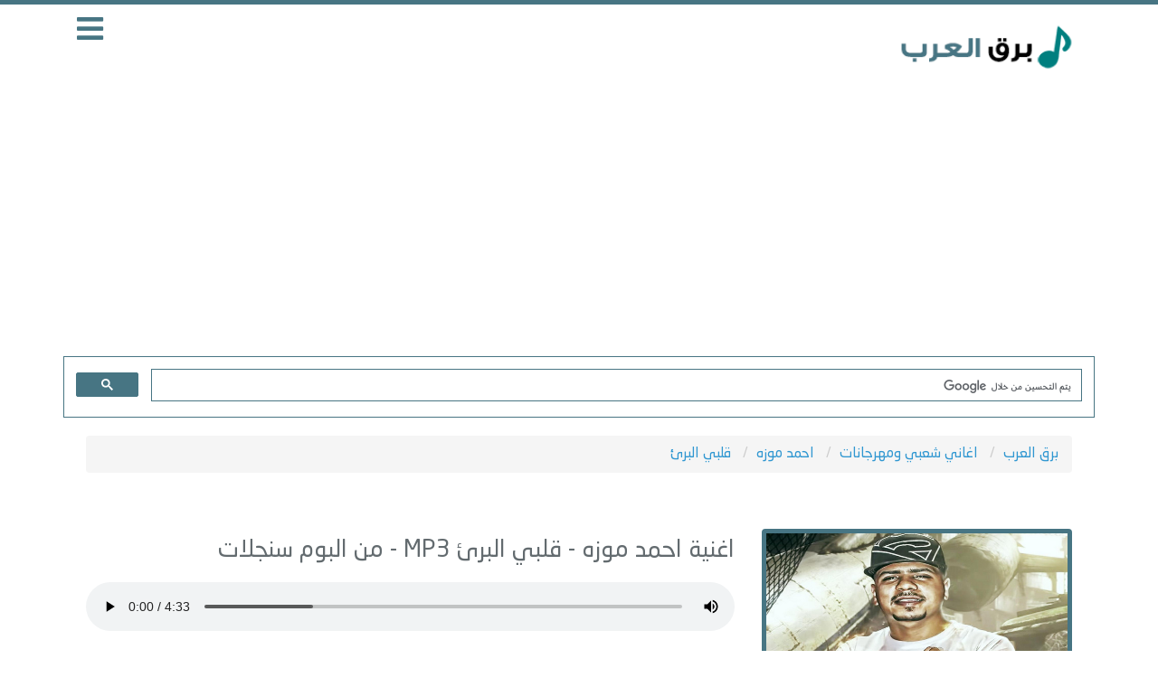

--- FILE ---
content_type: text/html; charset=UTF-8
request_url: https://www.bregaraab.com/song/38700.html
body_size: 5425
content:
<!DOCTYPE html>
<html xmlns='http://www.w3.org/1999/xhtml' dir='rtl' xmlns:fb='http://ogp.me/ns/fb#' lang="ar">
<head>
    <meta charset="utf-8">
    <meta name="viewport" content="width=device-width, initial-scale=1.0">
    <meta name="robots" content="index, follow">
    <meta name="googlebot" content="index, follow, archive, max-snippet:-1, max-image-preview:large, max-video-preview:-1">
    
    <!-- Title and Basic Meta -->
    <title>تحميل اغنية قلبي البرئ - احمد موزه - MP3</title>
    <meta name="description" content="تحميل واستماع اغنية قلبي البرئ احمد موزه MP3, تنزيل اغنية احمد موزه قلبي البرئ مجانا">
    <link rel="canonical" href="https://www.bregaraab.com/song/38700.html">
    
    <!-- Keywords -->
    <meta name="keywords" content="احمد موزه, قلبي البرئ, تحميل قلبي البرئ, استماع قلبي البرئ, أغاني احمد موزه, ألبوم سنجلات, موسيقى عربية, MP3, تنزيل أغاني">
    
    <!-- Open Graph / Facebook -->
    <meta property="og:type" content="music.song">
    <meta property="og:title" content="تحميل اغنية قلبي البرئ - احمد موزه - MP3">
    <meta property="og:description" content="تحميل واستماع اغنية قلبي البرئ احمد موزه MP3, تنزيل اغنية احمد موزه قلبي البرئ مجانا">
    <meta property="og:url" content="https://www.bregaraab.com/song/38700.html">
    <meta property="og:image" content="https://www.bregaraab.com/uploads/cdnimg/ee0b7c71c503e32dc47523f2c6ed1e88.jpg">
    <meta property="og:image:width" content="1200">
    <meta property="og:image:height" content="630">
    <meta property="og:image:alt" content="غلاف أغنية قلبي البرئ - احمد موزه">
    <meta property="og:site_name" content="برق العرب">
    <meta property="og:locale" content="ar_AR">
    <meta property="og:audio" content="https://serv2.bregaraab.com/songs_2021/bregaraab.Com_ahmd_mwzh_klby_albri.mp3">
    <meta property="og:audio:type" content="audio/mpeg">
    <meta property="og:audio:title" content="قلبي البرئ">
    <meta property="og:audio:artist" content="احمد موزه">
    <meta property="og:audio:album" content="سنجلات">
    
    <!-- Twitter -->
    <meta name="twitter:card" content="summary_large_image">
    <meta name="twitter:site" content="@MrMaZiKa">
    <meta name="twitter:creator" content="@MrMaZiKa">
    <meta name="twitter:title" content="قلبي البرئ - احمد موزه | MP3">
    <meta name="twitter:description" content="تحميل واستماع أغنية قلبي البرئ لـ احمد موزه من ألبوم سنجلات بصيغة MP3">
    <meta name="twitter:image" content="https://www.bregaraab.com/uploads/cdnimg/ee0b7c71c503e32dc47523f2c6ed1e88.jpg">
    <meta name="twitter:image:alt" content="غلاف أغنية قلبي البرئ - احمد موزه">
    
    <!-- Music Meta Tags -->
    <meta property="music:duration" content="PTS">
    <meta property="music:release_date" content="2026-01-01">
    <meta property="music:musician" content="احمد موزه">
    <meta property="music:album" content="سنجلات">
    <meta property="music:album:track" content="">
    
    <!-- Additional SEO Enhancements -->
    <meta name="theme-color" content="#ffffff">
    <meta name="copyright" content="برق العرب">
    <meta name="author" content="برق العرب">
    <meta name="publisher" content="برق العرب">
    <meta name="apple-mobile-web-app-title" content="برق العرب">
    <meta name="application-name" content="برق العرب">
    <meta name="mobile-web-app-capable" content="yes">
    <meta name="apple-mobile-web-app-capable" content="yes">
    <meta name="apple-mobile-web-app-status-bar-style" content="black-translucent">
    
    <!-- Structured Data / Schema.org -->
    <script type="application/ld+json">
    {
        "@context": "https://schema.org",
        "@type": "MusicRecording",
        "name": "قلبي البرئ",
        "url": "https://www.bregaraab.com/song/38700.html",
        "description": "استماع وتحميل أغنية قلبي البرئ لـ احمد موزه من ألبوم سنجلات بصيغة MP3",
        "duration": "PTS",
        "image": "https://www.bregaraab.com/uploads/cdnimg/ee0b7c71c503e32dc47523f2c6ed1e88.jpg",
        "datePublished": "2026",
        "genre": "Arabic Music",
        "byArtist": {
            "@type": "MusicGroup",
            "name": "احمد موزه"
        },
        "inAlbum": {
            "@type": "MusicAlbum",
            "name": "سنجلات",
            "albumReleaseType": "AlbumRelease"
        }
    }
    </script>
</head>

<!DOCTYPE html>
<html xmlns='http://www.w3.org/1999/xhtml' dir='rtl' xmlns:fb='http://ogp.me/ns/fb#'>
<head>
    <meta http-equiv="x-dns-prefetch-control" content="on">
    <meta http-equiv="Content-Type" content="text/html; charset=UTF-8"/>
    <meta http-equiv="X-UA-Compatible" content="IE=edge">
    <meta name='viewport' content='width=device-width, initial-scale=1, maximum-scale=1'/>
    
    <!-- Stylesheets -->
    <link href="https://www.bregaraab.com/css/app.css" rel="stylesheet">
    <link href="https://www.bregaraab.com/css/style.css" rel="stylesheet">
    <link href="https://www.bregaraab.com/css/mobile.css" rel="stylesheet">
    <link href="https://use.fontawesome.com/releases/v5.10.0/css/all.css" rel="stylesheet">
    
    <!-- Meta tags -->
    <meta name="theme-color" content="#2D88FF" />
    <meta property="fb:app_id" content="859967107835700" />
    <meta name="purpleads-verification" content="96dc310e48b41eaf078aaaf0"/>
    <meta name="rating" content="General"/>
    <meta name="distribution" content="Global"/>
    <meta name="google-site-verification" content="kP0kfyoOwS3-vKqTenIcCW48UEksgMie6pz9GIsu5IY" />
    <meta http-equiv="Content-Language" content="ar"/>
    <meta name="generator" content="WordPress 5.5.1"/>
    <meta name="msvalidate.01" content="F738673DC1B6A427239BED25531A2E76" />
    <!-- Icons -->
    <link rel="shortcut icon" href="/favicon.ico"/>
    <link rel="icon" type="image/png" href="https://www.bregaraab.com/images/favicon.ico" />
    

    <!-- Base URL -->
    <base href="https://www.bregaraab.com/"/>
	


</head>


<body>
    <div id="app">
        <header>
		<link rel="canonical" href="https://www.bregaraab.com/song/38700.html" />
            <div class="container">
                <div class="col-md-9 col-xs-9 pull-right logo">
                    <a href="https://www.bregaraab.com/">
                        <img src="https://www.bregaraab.com/images/logo.png" alt="برق العرب">
                    </a>
                </div>
                
                <div class="col-md-3 col-xs-3 pull-right menu">
                    <i class="fas fa-bars"></i>
                </div>
            </div>
			

				
<script type='text/javascript' src='//pl25940416.effectiveratecpm.com/fb/59/66/fb59666d6901fb3a4012faecec3a5857.js'></script>

        </header>
  <script async src="https://pagead2.googlesyndication.com/pagead/js/adsbygoogle.js?client=ca-pub-3868051059293596"
     crossorigin="anonymous"></script>
	
		<script async src="https://pagead2.googlesyndication.com/pagead/js/adsbygoogle.js?client=ca-pub-3868051059293596"
     crossorigin="anonymous"></script>
<!-- Barq Al Arab -->
<ins class="adsbygoogle"
     style="display:block"
     data-ad-client="ca-pub-3868051059293596"
     data-ad-slot="3162236333"
     data-ad-format="auto"
     data-full-width-responsive="true"></ins>
<script>
     (adsbygoogle = window.adsbygoogle || []).push({});
</script>
		
        <div class="container">
            <script async src="https://cse.google.com/cse.js?cx=ab371e44c4615c4cd"></script>
            <div class="gcse-search"></div>
        </div>
        
        <div class="container main-menu">
            <div class="col-md-12">
                <div class="block">
                    <div class="hp-block-title"><h2>الاقسام</h2></div>
                    <div class="menu-block">
                        <ul class="categoriesList">
                            <li><a href="https://www.bregaraab.com/cat/10.html">اغاني اردنية</a></li><li><a href="https://www.bregaraab.com/cat/9.html">اغاني لبنانية</a></li><li><a href="https://www.bregaraab.com/cat/28.html">اغاني عراقية</a></li><li><a href="https://www.bregaraab.com/cat/30.html">اغاني سودانية</a></li><li><a href="https://www.bregaraab.com/cat/5.html">اغاني قطرية</a></li><li><a href="https://www.bregaraab.com/cat/24.html">اغاني اماراتية</a></li><li><a href="https://www.bregaraab.com/cat/3.html">اغاني بحرينية</a></li><li><a href="https://www.bregaraab.com/cat/22.html">اغاني كويتية</a></li><li><a href="https://www.bregaraab.com/cat/1.html">اغاني سعودية</a></li><li><a href="https://www.bregaraab.com/cat/11.html">اغاني فلسطينية</a></li><li><a href="https://www.bregaraab.com/cat/12.html">اغاني سورية</a></li><li><a href="https://www.bregaraab.com/cat/13.html">اغاني مصرية</a></li><li><a href="https://www.bregaraab.com/cat/29.html">اغاني يمنية</a></li><li><a href="https://www.bregaraab.com/cat/15.html">اغاني مغربية</a></li><li><a href="https://www.bregaraab.com/cat/16.html">اغاني تونسية</a></li><li><a href="https://www.bregaraab.com/cat/17.html">اغاني جزائرية</a></li><li><a href="https://www.bregaraab.com/cat/18.html">اغاني  ليبية</a></li><li><a href="https://www.bregaraab.com/cat/19.html">اغاني عربية</a></li><li><a href="https://www.bregaraab.com/cat/2.html">اغاني منوعة</a></li><li><a href="https://www.bregaraab.com/cat/4.html">اغاني شعبي ومهرجانات</a></li><li><a href="https://www.bregaraab.com/cat/7.html">زمن الفن الجميل</a></li><li><a href="https://www.bregaraab.com/cat/39.html">اغاني والبومات نادرة</a></li><li><a href="https://www.bregaraab.com/cat/40.html">نغمات MP3</a></li><li><a href="https://www.bregaraab.com/cat/31.html">اغاني عمانية</a></li><li><a href="https://www.bregaraab.com/cat/32.html">شيلات MP3</a></li><li><a href="https://www.bregaraab.com/cat/34.html">اغاني بدوية</a></li><li><a href="https://www.bregaraab.com/cat/35.html">اناشيد اسلامية</a></li><li><a href="https://www.bregaraab.com/cat/38.html">قصص شعبية</a></li>                        </ul>
                    </div>
                </div>
            </div>
        </div>
    </div>
<script defer src="https://static.cloudflareinsights.com/beacon.min.js/vcd15cbe7772f49c399c6a5babf22c1241717689176015" integrity="sha512-ZpsOmlRQV6y907TI0dKBHq9Md29nnaEIPlkf84rnaERnq6zvWvPUqr2ft8M1aS28oN72PdrCzSjY4U6VaAw1EQ==" data-cf-beacon='{"version":"2024.11.0","token":"327e4d7ceb1746309d5f6adc320db077","r":1,"server_timing":{"name":{"cfCacheStatus":true,"cfEdge":true,"cfExtPri":true,"cfL4":true,"cfOrigin":true,"cfSpeedBrain":true},"location_startswith":null}}' crossorigin="anonymous"></script>
</body>
</html>
<body>
    <!-- Breadcrumb Navigation -->
    <div class="container">
        <div class="block breadlist">
            <div class="col-md-12">
                <ul class="breadcrumb" itemscope itemtype="http://schema.org/BreadcrumbList">
                    <li itemprop="itemListElement" itemscope itemtype="http://schema.org/ListItem">
                        <a itemprop="item" href="https://www.bregaraab.com/">
                            <span itemprop="name">برق العرب</span>
                        </a>
                        <meta itemprop="position" content="1">
                    </li>
                    <li itemprop="itemListElement" itemscope itemtype="http://schema.org/ListItem">
                        <a itemprop="item" href="/cat/4">
                            <span itemprop="name">اغاني شعبي ومهرجانات</span>
                        </a>
                        <meta itemprop="position" content="2">
                    </li>
                    <li itemprop="itemListElement" itemscope itemtype="http://schema.org/ListItem">
                        <a itemprop="item" href="https://www.bregaraab.com/singer/185.html">
                            <span itemprop="name">احمد موزه</span>
                        </a>
                        <meta itemprop="position" content="3">
                    </li>
                    <li itemprop="itemListElement" itemscope itemtype="http://schema.org/ListItem">
                        <a itemprop="item" href="https://www.bregaraab.com/song/38700.html">
                            <span itemprop="name">قلبي البرئ</span>
                        </a>
                        <meta itemprop="position" content="4">
                    </li>
                </ul>
            </div>
        </div>
    </div>

    <!-- Main Content -->
    <div class="container">
        <div class="block">
            <div class="col-md-4 col-xs-12 pull-right nomobilepadding">
                <div class="singerblock">
                    <center>
                                                <img src="https://www.bregaraab.com/uploads/cdnimg/ee0b7c71c503e32dc47523f2c6ed1e88.jpg" 
                             alt="احمد موزه">
                    </center>
                </div>
            </div>

            <div class="col-md-8 col-xs-12 pull-right nomobilepadding">
                <center>
                    
<!--
<a href="#" target="_blunk"><img src="https://www.bregaraab.com/ads/box2.gif" border="0"></a>
-->

                </center>

                <div class="player-body">
                    <h1 class="song-title">
                        <div itemprop="track" itemscope itemtype="http://schema.org/MusicRecording">
                            اغنية احمد موزه                            - <span itemprop="name">قلبي البرئ</span> MP3
                            - من البوم <span itemprop="inAlbum">سنجلات</span>
                            <meta itemprop="duration" content="PTS">
                            <link itemprop="url" href="https://www.bregaraab.com/song/38700.html">
                            <div itemprop="interactionStatistic" itemscope itemtype="http://schema.org/InteractionCounter">
                                <meta itemprop="interactionType" content="http://schema.org/ListenAction">
                                <meta itemprop="userInteractionCount" content="5132">
                            </div>
                            <a href="https://www.bregaraab.com/song/38700.html" itemprop="audio"></a>
                        </div>
                    </h1>

                    <div class="player">
                                                    <audio onended="redirectFunc()" controls controlsList="nodownload" 
                                   src="https://serv2.bregaraab.com/songs_2021/bregaraab.Com_ahmd_mwzh_klby_albri.mp3" 
                                   preload="true" autoplay="true"></audio>
                                                </div>

                    <script type="text/javascript">
                    function redirectFunc() {
                                                window.location = "https://www.bregaraab.com/song/42548.html";
                                            }
                    </script>
                </div>

                                <div class="col-md-3 col-xs-12 pull-right nomobilepadding song-servicexxxd">
                    <div class="singerblockxxx">
                        <a href="https://www.bregaraab.com/download/38700.html">
                            <i class="fas fa-download"></i>
                            تحميل الاغنية
                        </a>
                    </div>
                </div>

                <center>
                    <ul>
                        <div class="addthis_inline_share_toolbox_zgta"></div> 
                    </ul>
                </center>
                
                
                
                            </div>
        </div>

        <!-- Song Statistics -->
        <div class="block">
            <div class="col-md-12 nomobilepadding">
                <div class="song-service">
                    <ul>
                        <li><i class="fas fa-headphones"></i> 5,132 إستماع</li>
                        <li><i class="fas fa-stopwatch"></i> المدة : </li>
                                                <li><i class="fas fa-step-forward"></i> الاغنية التالية : انا صبري فاض ياطبيب - الشدة لو شدت هتبين</li>
                                            </ul>
                </div>
            </div>
        </div>

        <!-- Advertisement -->
        <div class="block">
            <center>
                
<!--
<a href="#" target="_blunk"><img src="https://www.bregaraab.com/ads/box2.gif" border="0"></a>
-->

            </center>
        </div>

        <!-- Lyrics Section -->
        <div class="block">
            <div class="col-md-12 nomobilepadding">
                <div id="lyric" class="lyric"></div>
            </div>
        </div>

        <!-- Facebook Comments -->
        <div class="fb-comments" data-href="https://www.bregaraab.com/song/38700.html" width="100%" data-numposts="5"></div>

        <!-- Related Songs -->
                <div class="col-md-4 col-xs-12 pull-right nomobilepadding">
            <div class="song-blocks">
                <h2><i class="far fa-folder"></i> اغاني اخرى من ألبوم سنجلات</h2>
                <ul>
                    <li><i class="fas fa-volume-up"></i> <a href="https://www.bregaraab.com/song/12489.html">مهرجان لؤلؤه</a></li><li><i class="fas fa-volume-up"></i> <a href="https://www.bregaraab.com/song/1431.html">مهرجان اندال اندال</a></li><li><i class="fas fa-volume-up"></i> <a href="https://www.bregaraab.com/song/31683.html">مهرجان لمت لم كترت الابطال في الفيلم</a></li><li><i class="fas fa-volume-up"></i> <a href="https://www.bregaraab.com/song/38334.html">الساحة سايقنها ومش سايبنها _ كلها نفسها</a></li><li><i class="fas fa-volume-up"></i> <a href="https://www.bregaraab.com/song/31858.html">مهرجان ميت طلقة فى عينك يا شيخ</a></li><li><i class="fas fa-volume-up"></i> <a href="https://www.bregaraab.com/song/24400.html">مهرجان شنطه يورو</a></li><li><i class="fas fa-volume-up"></i> <a href="https://www.bregaraab.com/song/24390.html">مهرجان كلبي رعد - مع حلقولو</a></li><li><i class="fas fa-volume-up"></i> <a href="https://www.bregaraab.com/song/41307.html">انا جايب لناس غل ونفسنه _ ساعه الجد مفيش ولا حد</a></li><li><i class="fas fa-volume-up"></i> <a href="https://www.bregaraab.com/song/27495.html">مهرجان زعلان من نفسي - وارث رجولة</a></li><li><i class="fas fa-volume-up"></i> <a href="https://www.bregaraab.com/song/24396.html">مهرجان انا فى العذاب واخد تريند</a></li>                </ul>
            </div>
        </div>
        
        <div class="col-md-4 col-xs-12 pull-right nomobilepadding">
            <div class="song-blocks">
                <h2><i class="fas fa-music"></i> اغاني أخرى لـ احمد موزه</h2>
                <ul>
                    <li><i class="fas fa-volume-up"></i> <a href="https://www.bregaraab.com/song/36107.html">مهرجان رد العيب بالعيب عينى فى عينكم</a></li><li><i class="fas fa-volume-up"></i> <a href="https://www.bregaraab.com/song/31433.html">مهرجان ياعم الحظ ليه بتكرهني - مع زعبلاوي</a></li><li><i class="fas fa-volume-up"></i> <a href="https://www.bregaraab.com/song/11212.html">مهرجان مطلوب تغير - مع حودة بندق</a></li><li><i class="fas fa-volume-up"></i> <a href="https://www.bregaraab.com/song/24379.html">مهرجان باي باي - يلا نسقف للواطين - مع عمر كمال</a></li><li><i class="fas fa-volume-up"></i> <a href="https://www.bregaraab.com/song/37114.html">مهرجان انا من يومي خفاش</a></li><li><i class="fas fa-volume-up"></i> <a href="https://www.bregaraab.com/song/37916.html">مهرجان ياللي عينك طلقه ميري - مع حلقولو</a></li><li><i class="fas fa-volume-up"></i> <a href="https://www.bregaraab.com/song/34403.html">يابني انت بتخرف</a></li><li><i class="fas fa-volume-up"></i> <a href="https://www.bregaraab.com/song/35013.html">تحبو اللى بيطبل ليكو</a></li><li><i class="fas fa-volume-up"></i> <a href="https://www.bregaraab.com/song/24405.html">مهرجان ضربة بضربة اكيد مردوده</a></li><li><i class="fas fa-volume-up"></i> <a href="https://www.bregaraab.com/song/24378.html">مهرجان انا صحبي تريند عام - مع عبده مزيكا</a></li>                </ul>
            </div>
        </div>

        <div class="col-md-4 col-xs-12 pull-right nomobilepadding">
            <div class="song-blocks">
                <h2><i class="fas fa-chart-line"></i> التريند الشهري</h2>
                <ul>
                    <li><i class="fas fa-volume-up"></i> <a href="https://www.bregaraab.com/song/43534.html">احمد سعد وأصالة - زي زمان</a></li><li><i class="fas fa-volume-up"></i> <a href="https://www.bregaraab.com/song/43533.html">زي زمان - مع اصاله</a></li><li><i class="fas fa-volume-up"></i> <a href="https://www.bregaraab.com/song/43468.html">نجمة</a></li><li><i class="fas fa-volume-up"></i> <a href="https://www.bregaraab.com/song/43513.html"> ليه لا</a></li><li><i class="fas fa-volume-up"></i> <a href="https://www.bregaraab.com/song/43453.html">ليه ساكت ودايما قليل الكلام</a></li><li><i class="fas fa-volume-up"></i> <a href="https://www.bregaraab.com/song/43498.html">وتوته توته توته</a></li><li><i class="fas fa-volume-up"></i> <a href="https://www.bregaraab.com/song/43463.html">مهرجان الي جميع اخصامي</a></li><li><i class="fas fa-volume-up"></i> <a href="https://www.bregaraab.com/song/43476.html">يا اصفر يا اصفر - مع امينة</a></li><li><i class="fas fa-volume-up"></i> <a href="https://www.bregaraab.com/song/43540.html">بحبك من مسلسل ٢ قهوة</a></li><li><i class="fas fa-volume-up"></i> <a href="https://www.bregaraab.com/song/43501.html">ذوقي انت</a></li>                </ul>
            </div>
        </div>
    </div>

    

<footer>
<div class="song-blocks">
<h2><i class=""></i></h2>
		<div class="col-md-9 n9f footer">
			<ul class="col-md-3 col-sm-3 pull-right">
				<li><a href="https://www.bregaraab.com/lastalbums.html?id=2026">البومات 2026</a></li>
				<li><a href="https://www.bregaraab.com/cat/4-%D8%A7%D8%BA%D8%A7%D9%86%D9%89-%D8%B4%D8%B9%D8%A8%D9%8A.html">اغاني شعبية</a></li>
				<li><a href="https://www.bregaraab.com/ramadan.php">اغاني مسلسلات رمضان 2026</a></li>
			</ul>
			<ul class="col-md-3 col-sm-3 pull-right">
				<li><a href="https://www.bregaraab.com/album/163.html">اغاني سبوع</a></li>

				<li><a href="https://www.bregaraab.com/album/152.html">اغاني عيد ميلاد</a></li>	
			</ul>
			<ul class="col-md-3 col-sm-3 pull-right">
				<li><a href="https://www.facebook.com/bregaraab/">اتصل بنا</a></li>
				<li><a href="https://www.bregaraab.com/privacy.php">سياسة الخصوصية</a></li>
			</ul>
			<div class="col-md-3 col-sm-3 pull-right">
				<li><a href="https://www.bregaraab.com">اغاني MP3</a></li>
				<li>جميع الحقوق محفوظة 2026 © برق العرب</li>
</ul>
		</div>
		</div>
</footer>

<script src="https://www.bregaraab.com/js/app.js"></script>
<script src="https://www.bregaraab.com/js/script.js"></script>

<!-- Google tag (gtag.js) -->
<script async src="https://www.googletagmanager.com/gtag/js?id=G-VE8K9CBZYF"></script>
<script>
  window.dataLayer = window.dataLayer || [];
  function gtag(){dataLayer.push(arguments);}
  gtag('js', new Date());

  gtag('config', 'G-VE8K9CBZYF');
</script>


</body>
</html>

</body>
</html>

--- FILE ---
content_type: text/html; charset=utf-8
request_url: https://www.google.com/recaptcha/api2/aframe
body_size: 113
content:
<!DOCTYPE HTML><html><head><meta http-equiv="content-type" content="text/html; charset=UTF-8"></head><body><script nonce="dulEen_Ut719a8AgtW7HBQ">/** Anti-fraud and anti-abuse applications only. See google.com/recaptcha */ try{var clients={'sodar':'https://pagead2.googlesyndication.com/pagead/sodar?'};window.addEventListener("message",function(a){try{if(a.source===window.parent){var b=JSON.parse(a.data);var c=clients[b['id']];if(c){var d=document.createElement('img');d.src=c+b['params']+'&rc='+(localStorage.getItem("rc::a")?sessionStorage.getItem("rc::b"):"");window.document.body.appendChild(d);sessionStorage.setItem("rc::e",parseInt(sessionStorage.getItem("rc::e")||0)+1);localStorage.setItem("rc::h",'1769004529614');}}}catch(b){}});window.parent.postMessage("_grecaptcha_ready", "*");}catch(b){}</script></body></html>

--- FILE ---
content_type: text/css;charset=UTF-8
request_url: https://www.bregaraab.com/css/style.css
body_size: 1318
content:
@font-face{font-family:kufi;src:url(fonts/gege2.ttf);font-weight:400;font-style:normal}body{direction:rtl;background:#fff!important;font-family:kufi}header{overflow:hidden;margin-bottom:20px;padding:10px 0;border-top:5px solid #477583}.logo img{width:210px}.categoriesList{padding:0}.categoriesList li{float:right;list-style:none;margin-left:20px;font-size:13pt}.block{overflow:hidden;padding:10px;margin:10px 0}.fff{background:#fff}.player{overflow:hidden;padding:10px 0;color:#477583}.player audio {width: 100%;}#audioplayer{width:100%}#pButton{background:0 0;border:0;float:left;outline:0;font-size:70pt;color:#477583;-webkit-text-stroke-width:1px;-webkit-text-stroke-color:#477583}#timeline{width:100%;height:20px;margin-top:35px;float:left;background:#477583;direction:ltr}#playhead{width:4px;height:20px;background:#fff}.downloadlink{text-align:center;margin-top:15px}.downloadlink i{color:#477583;font-size:45pt;-webkit-text-stroke-width:1px;-webkit-text-stroke-color:#477583}.singerblock img{width:100%;border-radius:4px;height:275px;border: 5px solid #477583}.song-title{margin:10px 0;font-size:20pt}.song-singer-name{margin:0}.player-body{background:#fff;border-radius:6px;height:144px}.song-blocks{background:#fff;padding:10px}.song-blocks h2{padding-bottom:10px;margin-top:0;font-size:16pt;border-bottom:2px solid #477583}.song-blocks ul{padding-right:0}.song-blocks li{list-style:none;margin-bottom:10px;font-size:12pt}.song-blocks h2 i{color:#477583}.song-service{background:#477583;color:#fff;border-radius:6px;overflow:hidden;margin:5px 0;padding:10px;font-size:15pt}.song-service ul{padding-right:0}.song-service li{float:right;list-style:none;margin-left:30px}.country-block{background:#fff;padding:10px;overflow:hidden;border-radius:6px}.country-block h2{font-size:16pt;margin:3px 0 15px}.country-block ul{padding-right:0}.country-block li{list-style:none;margin-bottom:15px}.country-albums img{width:100%;border-radius:6px;height:190px}.country-singers{margin-bottom:20px;font-size:11pt}.country-singers img{width:100%;height:190px;border-radius:6px;border: 5px solid #477583}.pagination{direction:rtl}.singer-albums{background:#fff;border-radius:6px;padding:10px;overflow:hidden}.singer-albums ul{padding-right:0}.singer-albums li{list-style:none;margin-bottom:20px;font-size:13pt}.singer-albums li img{width:100%;height:190px;border-radius:6px;border: 5px solid #477583}.singer-songs{background:#fff;border-radius:6px;padding:10px;overflow:hidden}.singer-songs ul{padding-right:0}.singer-songs li{margin-bottom:20px;list-style:none;border-bottom:1px dotted #ddd;font-size:13pt}.single-album{background:#fff;border-radius:6px;padding:10px;overflow:hidden}.single-album img{width:100%;border-radius:6px;border: 5px solid #477583}.single-album h1,.single-album h2,.other-albums h2{font-size:20pt;margin-bottom:20px}.single-album ul{padding-right:0;margin-top:20px}.single-album li{margin-bottom:20px;list-style:none;font-size:13pt;border-bottom:1px dotted #ddd}.other-albums{background:#fff;border-radius:6px;padding:10px;overflow:hidden;margin-top:20px}.other-albums ul{padding-right:0}.other-albums li{list-style:none;font-size:13pt}.other-albums img{width:100%;height:150px;border-radius:6px}.hp-block-title{margin-bottom:20px}.hp-block-title h2{border-bottom:3px solid #477583;display:inline;font-size:18pt}.news-block img{width:100%;height:190px;border-radius:4px;border: 3px solid #477583}.news-block a:hover{text-decoration:none!important;font-weight:700}.nopadding{padding:0!important}.songInfoindex{min-height:85px;margin-top:7px}.songName{border-bottom:2px solid #477583;color:#333;font-size:12pt}.singerName{border-bottom:2px solid #477583;color:#333;font-size:12pt}.search-form input{padding:6px;border:1px solid #477583;font-size:14pt;-webkit-border-top-right-radius:6px;-webkit-border-bottom-right-radius:6px;-moz-border-radius-topright:6px;-moz-border-radius-bottomright:6px;border-top-right-radius:6px;border-bottom-right-radius:6px}.search-form button{background:#477583;border:1px solid #477583;font-size:14pt;padding:6px;color:#fff;-webkit-border-top-left-radius:6px;-webkit-border-bottom-left-radius:6px;-moz-border-radius-topleft:6px;-moz-border-radius-bottomleft:6px;border-top-left-radius:6px;border-bottom-left-radius:6px}.search-block{background:#fff;border-radius:6px;padding:10px;overflow:hidden;margin-bottom:15px;font-size:13pt}.search-block h2{margin-top:0;font-size:16pt}.search-block ul{padding-right:0}.search-block li{list-style:none;margin-bottom:10px;border-bottom:1px dotted #ddd}.search-title{border-bottom:2px solid #477583;margin-bottom:10px;overflow:hidden}.search-title span{text-align:left;font-size:12pt;color:#aaa}.main-menu{display:none}.menu{text-align:left}.menu i{font-size:25pt;color:#477583}.menu-block{background:#fff;border-radius:6px;overflow:hidden;padding:10px;border: 1px #477583 solid;}.menu-block ul{margin-bottom:0!important}.downloadPage a{text-align:center;margin:auto;display:block;width:300px}.moreSongs{background:#477583;color:#fff;text-align:center;padding:5px;border-radius:6px;display:block;margin:20px 0;overflow:hidden;font-size:16pt}.moreSongs:hover{text-decoration:none;color:#fff;font-weight:700}
 @media only screen and (min-width:1024px){

    .menu_text { display: inline-block; }

  }
   @media only screen and (max-width:480px){

    .menu_text { display: none; }

  }
.entagSongs {
    background: #636b6f;
    color: #fff;
    text-align: center;
    padding: 5px;
    border-radius: 6px;
    display: block;
    margin: 20px 0;
    overflow: hidden;
    font-size: 16pt;
}
.song-servicexxx {
    background: #636b6f;
    color: #fff;
    border-radius: 6px;
    overflow: hidden;
    margin: 5px 0;
    padding: 10px;
    font-size: 12pt;
}

.song-servicexxxd {
    background: #477583;
    color: #fff;
    border-radius: 6px;
    overflow: hidden;
    margin: 5px 0 0 29px;
    padding: 10px;
    font-size: 12pt;
    text-align: center;
	text-decoration: none;
}
.song-servicexxxd a{
    background: #477583;
    color: #fff;
    border-radius: 6px;
    overflow: hidden;
    margin: 5px 0 0 29px;
    padding: 10px;
    font-size: 12pt;
    text-align: center;
	text-decoration: none;
}
span.ribbon2m {
    position: absolute;
    text-align: center;
    background: #fff;
    right: 20px;
    bottom: 0;
    left: 0;
    top: 70.9%;
    width: 87%;
    height: 31px;
    /* transform: rotate(0deg) skew(0deg); */
    z-index: 9;
}
.ribbon2m div {
	transform: skew(0deg);
    /* padding: 0px 21px 0 0; */
    color: #477583;
    font-weight: bold;
    font-size: 18px;
}

span.ribbon2 {
position: absolute;
    text-align: center;
    background: #fff;
    right: 20px;
    bottom: 0;
    left: 0;
    top: 70.9%;
    width: 85.5%;
    height: 31px;
    /* transform: rotate(0deg) skew(0deg); */
    z-index: 9;
}
.ribbon2 div {
	transform: skew(0deg);
    /* padding: 0px 21px 0 0; */
    color: #477583;
    font-weight: bold;
    font-size: 18px;
}

span.ribbon {
position: absolute;
    text-align: center;
    background: #fff;
    right: 18px;
    bottom: 0;
    left: 0;
    top: 53%;
    width: 86.5%;
    height: 31px;
    /* transform: rotate(0deg) skew(0deg); */
    z-index: 9;
}
.ribbon div {
	transform: skew(0deg);
    /* padding: 0px 21px 0 0; */
    color: #477583;
    font-weight: bold;
    font-size: 18px;
}

span.ribbonm {
position: absolute;
    text-align: center;
    background: #fff;
    right: 18px;
    bottom: 0;
    left: 0;
    top: 52.5%;
    width: 88.5%;
    height: 31px;
    /* transform: rotate(0deg) skew(0deg); */
    z-index: 9;
}
.ribbonm div {
	transform: skew(0deg);
    padding: 0px 0px 0 0px;
    color: #477583;
    font-weight: bold;
    font-size: 18px;
}
span.ribbonalbum {
  position: absolute;
    text-align: center;
    background: #fff;
    right: 5px;
    top: 90.5%;
    width: 100%;
    height: 31px;
    /* transform: rotate(0deg) skew(0deg); */
    z-index: 9;
}
.ribbonalbum div {
	transform: skew(0deg);
    /* padding: 0px 21px 0 0; */
    color: #477583;
    font-weight: bold;
    font-size: 18px;
}
span.ribbonalbumm {
  position: absolute;
    text-align: center;
    background: #fff;
    right: 5px;
    top: 90.5%;
    width: 100%;
    height: 31px;
    /* transform: rotate(0deg) skew(0deg); */
    z-index: 9;
}
.ribbonalbumm div {
	transform: skew(0deg);
    /* padding: 0px 21px 0 0; */
    color: #477583;
    font-weight: bold;
    font-size: 18px;
}



